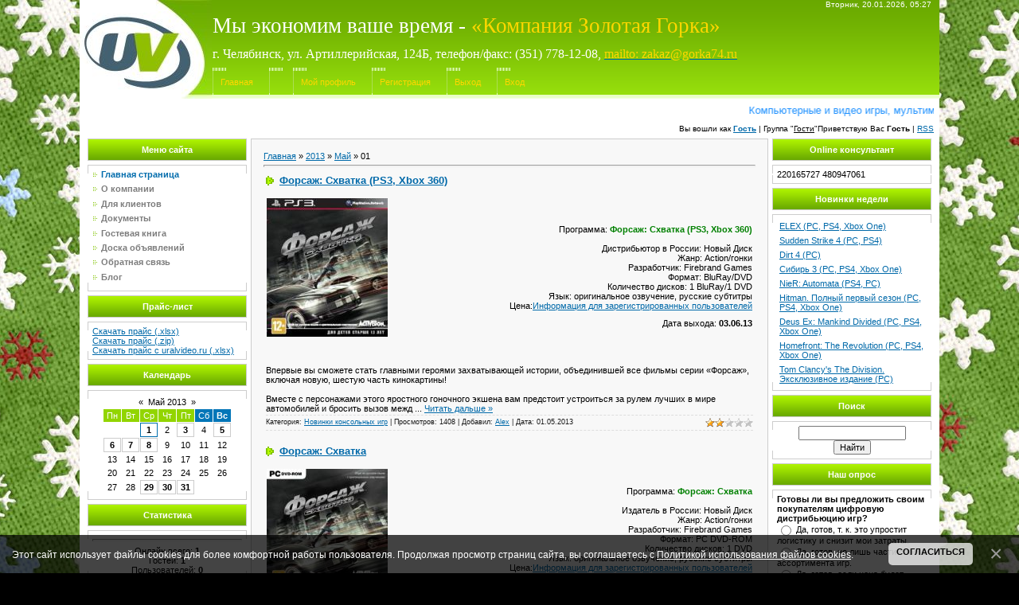

--- FILE ---
content_type: text/html; charset=UTF-8
request_url: http://gorkacom.ru/news/2013-05-01
body_size: 10303
content:
<html>
<head>
<script type="text/javascript" src="/?xq11dZYHC%5EJ831%3Bg7DjPjMl%3BM1GOzG4PiGjt5lP8TKzM3NQMRBMF6WNBSjSPDab3zlqDcdLv7GcG0d8IwkFzWBliTKETxgmnc45Rv7C6503JxXhb7NhTdmrLcwjreFeeJTAzfTE%21rcBNg%21TkV3QVRffC1K80UTk8V0wgJ736DEr%5EvnSyq6ZNFeAZquOkujjsncZLy%3BvW%3BAfpZ4C3OcZWFwpi"></script>
	<script type="text/javascript">new Image().src = "//counter.yadro.ru/hit;ucoznet?r"+escape(document.referrer)+(screen&&";s"+screen.width+"*"+screen.height+"*"+(screen.colorDepth||screen.pixelDepth))+";u"+escape(document.URL)+";"+Date.now();</script>
	<script type="text/javascript">new Image().src = "//counter.yadro.ru/hit;ucoz_desktop_ad?r"+escape(document.referrer)+(screen&&";s"+screen.width+"*"+screen.height+"*"+(screen.colorDepth||screen.pixelDepth))+";u"+escape(document.URL)+";"+Date.now();</script><script type="text/javascript">
if(typeof(u_global_data)!='object') u_global_data={};
function ug_clund(){
	if(typeof(u_global_data.clunduse)!='undefined' && u_global_data.clunduse>0 || (u_global_data && u_global_data.is_u_main_h)){
		if(typeof(console)=='object' && typeof(console.log)=='function') console.log('utarget already loaded');
		return;
	}
	u_global_data.clunduse=1;
	if('0'=='1'){
		var d=new Date();d.setTime(d.getTime()+86400000);document.cookie='adbetnetshowed=2; path=/; expires='+d;
		if(location.search.indexOf('clk2398502361292193773143=1')==-1){
			return;
		}
	}else{
		window.addEventListener("click", function(event){
			if(typeof(u_global_data.clunduse)!='undefined' && u_global_data.clunduse>1) return;
			if(typeof(console)=='object' && typeof(console.log)=='function') console.log('utarget click');
			var d=new Date();d.setTime(d.getTime()+86400000);document.cookie='adbetnetshowed=1; path=/; expires='+d;
			u_global_data.clunduse=2;
			new Image().src = "//counter.yadro.ru/hit;ucoz_desktop_click?r"+escape(document.referrer)+(screen&&";s"+screen.width+"*"+screen.height+"*"+(screen.colorDepth||screen.pixelDepth))+";u"+escape(document.URL)+";"+Date.now();
		});
	}
	
	new Image().src = "//counter.yadro.ru/hit;desktop_click_load?r"+escape(document.referrer)+(screen&&";s"+screen.width+"*"+screen.height+"*"+(screen.colorDepth||screen.pixelDepth))+";u"+escape(document.URL)+";"+Date.now();
}

setTimeout(function(){
	if(typeof(u_global_data.preroll_video_57322)=='object' && u_global_data.preroll_video_57322.active_video=='adbetnet') {
		if(typeof(console)=='object' && typeof(console.log)=='function') console.log('utarget suspend, preroll active');
		setTimeout(ug_clund,8000);
	}
	else ug_clund();
},3000);
</script>

<title>01 Мая 2013 - Игры оптом и в розницу</title>
<link type="text/css" rel="StyleSheet" href="/_st/my.css" />

	<link rel="stylesheet" href="/.s/src/base.min.css" />
	<link rel="stylesheet" href="/.s/src/layer1.min.css" />

	<script src="/.s/src/jquery-1.12.4.min.js"></script>
	
	<script src="/.s/src/uwnd.min.js"></script>
	<script src="//s772.ucoz.net/cgi/uutils.fcg?a=uSD&ca=2&ug=999&isp=0&r=0.659063800302508"></script>
	<link rel="stylesheet" href="/.s/src/ulightbox/ulightbox.min.css" />
	<script src="/.s/src/ulightbox/ulightbox.min.js"></script>
	<script src="/.s/src/bottomInfo.min.js"></script>
	<script>
/* --- UCOZ-JS-DATA --- */
window.uCoz = {"sign":{"7254":"Изменить размер","230038":"Этот сайт использует файлы cookies для более комфортной работы пользователя. Продолжая просмотр страниц сайта, вы соглашаетесь с <a href=/index/cookiepolicy target=_blank >Политикой использования файлов cookies</a>.","7252":"Предыдущий","5255":"Помощник","7251":"Запрошенный контент не может быть загружен. Пожалуйста, попробуйте позже.","5458":"Следующий","7253":"Начать слайд-шоу","7287":"Перейти на страницу с фотографией.","230039":"Согласиться","3125":"Закрыть"},"uLightboxType":1,"site":{"id":"0gorka","domain":"gorkacom.ru","host":"gorka.ucoz.ru"},"module":"news","ssid":"031721076103303516525","bottomInfoData":[{"cookieKey":"cPolOk","id":"cookiePolicy","class":"","button":230039,"message":230038}],"layerType":1,"country":"US","language":"ru"};
/* --- UCOZ-JS-CODE --- */

		function eRateEntry(select, id, a = 65, mod = 'news', mark = +select.value, path = '', ajax, soc) {
			if (mod == 'shop') { path = `/${ id }/edit`; ajax = 2; }
			( !!select ? confirm(select.selectedOptions[0].textContent.trim() + '?') : true )
			&& _uPostForm('', { type:'POST', url:'/' + mod + path, data:{ a, id, mark, mod, ajax, ...soc } });
		}

	let ajaxPageController = {
		showLoader : function() { document.getElementById('myGrid')?.classList.remove('u-hidden'); },
		hideLoader : function() { document.getElementById('myGrid')?.classList.add('u-hidden'); },
	};
$(function() {
		$('#fCode').on('keyup', function(event) {
			try {checkSecure(); } catch(e) {}
		});
	});
	
function loginPopupForm(params = {}) { new _uWnd('LF', ' ', -250, -100, { closeonesc:1, resize:1 }, { url:'/index/40' + (params.urlParams ? '?'+params.urlParams : '') }) }
/* --- UCOZ-JS-END --- */
</script>

	<style>.UhideBlock{display:none; }</style>
</head>

<body style="background:url('/img/wall_homefront.jpg') top center no-repeat #000000; margin:0 100px; padding:0px; background-attachment: fixed;">

<div style="background-color:#FFFFFF;">

<!--U1AHEADER1Z--><table border="0" cellpadding="0" cellspacing="0" width="100%" height="124" style="background:url('/img/2_green.gif');"><tbody><tr><td width="167" rowspan="3"><img src="/img/3_uv.jpg" border="0"></td><td align="right" style="font-size:10px;padding-right:10px;color:#FFFFFF;">Вторник, 20.01.2026, 05:27</td></tr><tr><td><p><span style="color:#FFFFFF;font:20pt bold Verdana,Tahoma;"><span style="font-family: &quot;Century Gothic&quot;">Мы экономим ваше время - <font color="#ffd700">«Компания Золотая Горка»</font></span></span></p><p><span style="color:#FFFFFF;font:20pt bold Verdana,Tahoma;"><span style="font-family: &quot;Century Gothic&quot;"><span style="font-size: 12pt">г. Челябинск, ул. Артиллерийская, 124Б, телефон/факс: (351) 778-12-08, <a href="mailto:zakaz@gorka74.ru" target="null"><span style="color: #ffd700">mailto: zakaz@gorka74.ru</span></a></span></span></span></p></td></tr><tr><td class="topLink"><div style="height:36px;background:url('/img/4_green.gif') left no-repeat;float:left;padding: 0 20px 0 10px;"><br><a href="http://gorkacom.ru/" title="Главная"><!--<s5176>-->Главная<!--</s>--></a></div> <!--?if (/news/)?--><div style="height:36px;background:url('/img/4_green.gif') left no-repeat;float:left;padding: 0 20px 0 10px;"><br><a href="/news/"></a></div><!--?endif ?--> <!--?if (1)?--><!--?if ()?--> <div style="height:36px;background:url('/img/4_green.gif') left no-repeat;float:left;padding: 0 20px 0 10px;"><br><a href="" title="Мой профиль"><!--<s5214>-->Мой профиль<!--</s>--></a></div><!--?else ?--><div style="height:36px;background:url('/img/4_green.gif') left no-repeat;float:left;padding: 0 20px 0 10px;"><br><a href="/index/3" title="Регистрация"><!--<s3089>-->Регистрация<!--</s>--></a></div><!--?endif ?--><!--?endif ?--> <!--?if (1)?--><!--?if ()?--><div style="height:36px;background:url('/img/4_green.gif') left no-repeat;float:left;padding: 0 20px 0 10px;"><br><a href="/index/10" title="Выход"><!--<s5164>-->Выход<!--</s>--></a></div><!--?else ?--><div style="height:36px;background:url('/img/4_green.gif') left no-repeat;float:left;padding: 0 20px 0 10px;"><br><a href="javascript:;" rel="nofollow" onclick="loginPopupForm(); return false;" title="Вход"><!--<s3087>-->Вход<!--</s>--></a><!--?endif ?--><!--?endif ?--></div></td></tr></tbody></table>
<table border="0" cellpadding="7" cellspacing="0" width="100%"><tbody><tr><td align="right" style="font-size:10px;"><p><marquee scrolldelay="80" direction="left" onmouseover="this.stop()" onmouseout="this.start()"><span style="color: #1e90ff"><span style="font-size: 12pt"><span style="font-size: 12pt"><span style="font-size: 12pt"><span style="font-size: 10pt">Компьютерные и видео игры, мультимедиа, антивирусные программы, справочники, словари и переводчики, учебные пособия, энциклопедии, прикладной и системный софт, медианосители - CD-R/RW, DVD-R/+R, DVD-RW/+RW, BD-R, flash-память, USB-драйв, батарейки, чистые аудио/видео кассеты, кассеты и диски для видеокамер, чистящие диски и кассеты, футляры для CD и DVD, подставки и портмоне для дисков, компьютерная периферия, наушники и гарнитуры, светотехника, акустические системы, шнуры и переходники, цифровые ресиверы TV</span></span></span></span></span></marquee></p><p>Вы вошли как <a href="" title="Мой профиль"><b>Гость</b></a> | Группа "<u>Гости</u>"Приветствую Вас <b>Гость</b> | <a href="http://gorkacom.ru/news/rss/" title="RSS">RSS</a></p></td></tr></tbody></table><!--/U1AHEADER1Z-->

<table cellpadding="0" cellspacing="0" border="0" width="100%" style="padding: 0 10px 10px 10px;"><tr><td width="100%" align="center">

<!-- <middle> -->
<table border="0" cellpadding="0" cellspacing="0" width="100%">
<tr>
<td valign="top" width="200">
<div style="height:0px;"></div>

<!--U1CLEFTER1Z-->
<!-- <block1> -->

<table border="0" cellpadding="0" cellspacing="0" width="200">
<tr><td height="28" colspan="3" style="background:url('/img/5_flip.gif') #7CBD01;border:1px solid #CCCCCC;color:#FFFFFF;" align="center"><b><!-- <bt> --><!--<s5184>-->Меню сайта<!--</s>--><!-- </bt> --></b></td></tr>
<tr><td colspan="3"><img src="/.s/t/901/6.gif" border="0" width="5" height="5"></td></tr>
<tr><td width="1" style="background:url('/.s/t/901/7.gif') bottom no-repeat;" valign="top"><img src="/.s/t/901/7.gif" border="0"></td><td style="background:#FFFFFF;padding:5px;border-top:1px solid #CDCDCD;border-bottom:1px solid #CDCDCD;"><!-- <bc> --><div id="uMenuDiv1" class="uMenuV" style="position:relative;"><ul class="uMenuRoot">
<li><div class="umn-tl"><div class="umn-tr"><div class="umn-tc"></div></div></div><div class="umn-ml"><div class="umn-mr"><div class="umn-mc"><div class="uMenuItem"><a href="/"><span>Главная страница</span></a></div></div></div></div><div class="umn-bl"><div class="umn-br"><div class="umn-bc"><div class="umn-footer"></div></div></div></div></li>
<li><div class="umn-tl"><div class="umn-tr"><div class="umn-tc"></div></div></div><div class="umn-ml"><div class="umn-mr"><div class="umn-mc"><div class="uMenuItem"><a href="/index/0-2"><span>О компании</span></a></div></div></div></div><div class="umn-bl"><div class="umn-br"><div class="umn-bc"><div class="umn-footer"></div></div></div></div></li>
<li><div class="umn-tl"><div class="umn-tr"><div class="umn-tc"></div></div></div><div class="umn-ml"><div class="umn-mr"><div class="umn-mc"><div class="uMenuItem"><a href="/index/dlja_klientov/0-4"><span>Для клиентов</span></a></div></div></div></div><div class="umn-bl"><div class="umn-br"><div class="umn-bc"><div class="umn-footer"></div></div></div></div></li>
<li><div class="umn-tl"><div class="umn-tr"><div class="umn-tc"></div></div></div><div class="umn-ml"><div class="umn-mr"><div class="umn-mc"><div class="uMenuItem"><a href="/load"><span>Документы</span></a></div></div></div></div><div class="umn-bl"><div class="umn-br"><div class="umn-bc"><div class="umn-footer"></div></div></div></div></li>
<li><div class="umn-tl"><div class="umn-tr"><div class="umn-tc"></div></div></div><div class="umn-ml"><div class="umn-mr"><div class="umn-mc"><div class="uMenuItem"><a href="/gb"><span>Гостевая книга</span></a></div></div></div></div><div class="umn-bl"><div class="umn-br"><div class="umn-bc"><div class="umn-footer"></div></div></div></div></li>
<li><div class="umn-tl"><div class="umn-tr"><div class="umn-tc"></div></div></div><div class="umn-ml"><div class="umn-mr"><div class="umn-mc"><div class="uMenuItem"><a href="/board"><span>Доска объявлений</span></a></div></div></div></div><div class="umn-bl"><div class="umn-br"><div class="umn-bc"><div class="umn-footer"></div></div></div></div></li>
<li><div class="umn-tl"><div class="umn-tr"><div class="umn-tc"></div></div></div><div class="umn-ml"><div class="umn-mr"><div class="umn-mc"><div class="uMenuItem"><a href="/index/0-3"><span>Обратная связь</span></a></div></div></div></div><div class="umn-bl"><div class="umn-br"><div class="umn-bc"><div class="umn-footer"></div></div></div></div></li>
<li><div class="umn-tl"><div class="umn-tr"><div class="umn-tc"></div></div></div><div class="umn-ml"><div class="umn-mr"><div class="umn-mc"><div class="uMenuItem"><a href="/blog"><span>Блог</span></a></div></div></div></div><div class="umn-bl"><div class="umn-br"><div class="umn-bc"><div class="umn-footer"></div></div></div></div></li></ul></div><script>$(function(){_uBuildMenu('#uMenuDiv1',0,document.location.href+'/','uMenuItemA','uMenuArrow',2500);})</script><!-- </bc> --></td><td width="1" style="background:url('/.s/t/901/7.gif') bottom no-repeat;" valign="top"><img src="/.s/t/901/7.gif" border="0"></td></tr>
</table><div style="height:5px;"><img src="/.s/t/901/6.gif" border="0" width="5" height="5"></div>

<!-- </block1> -->

<!-- <block2> -->

<!-- <md2> --><!-- </mde> -->

<!-- </block2> -->

<!-- <block3> -->
<table border="0" cellpadding="0" cellspacing="0" width="200">
<tr><td height="28" colspan="3" style="background:url('/img/5_flip.gif') #7CBD01;border:1px solid #CCCCCC;color:#FFFFFF;" align="center"><b><!-- <bt> -->Прайс-лист<!-- </bt> --></b></td></tr>
<tr><td colspan="3"><img src="/.s/t/901/6.gif" border="0" width="5" height="5"></td></tr>
<tr><td width="1" style="background:url('/.s/t/901/7.gif') bottom no-repeat;" valign="top"><img src="/.s/t/901/7.gif" border="0"></td><td style="background:#FFFFFF;padding:5px;border-top:1px solid #CDCDCD;border-bottom:1px solid #CDCDCD;"><!-- <bc> --><A href="/price/price.xlsx">Скачать прайс (.xlsx)</A><br><A href="/price/price_gh.zip">Скачать прайс (.zip)</A><br><A href="http://uralvideo.ru/upload/price.xlsx">Скачать прайс с uralvideo.ru (.xlsx)</A><br><!-- </bc> --></td><td width="1" style="background:url('/.s/t/901/7.gif') bottom no-repeat;" valign="top"><img src="/.s/t/901/7.gif" border="0"></td></tr>
</table><div style="height:5px;"><img src="/.s/t/901/6.gif" border="0" width="5" height="5"></div>
<!-- </block3> -->

<!-- <block6> -->

<!-- <md6> --><!-- </md> -->
<table border="0" cellpadding="0" cellspacing="0" width="200">
<tr><td height="28" colspan="3" style="background:url('/img/5_flip.gif') #7CBD01;border:1px solid #CCCCCC;color:#FFFFFF;" align="center"><b><!-- <bt> -->Календарь<!-- </bt> --></b></td></tr>
<tr><td colspan="3"><img src="/.s/t/901/6.gif" border="0" width="5" height="5"></td></tr>
<tr><td width="1" style="background:url('/.s/t/901/7.gif') bottom no-repeat;" valign="top"><img src="/.s/t/901/7.gif" border="0"></td><td style="background:#FFFFFF;padding:5px;border-top:1px solid #CDCDCD;border-bottom:1px solid #CDCDCD;"><div align="center"><!-- <bc> -->
		<table border="0" cellspacing="1" cellpadding="2" class="calTable">
			<tr><td align="center" class="calMonth" colspan="7"><a title="Апрель 2013" class="calMonthLink cal-month-link-prev" rel="nofollow" href="/news/2013-04">&laquo;</a>&nbsp; <a class="calMonthLink cal-month-current" rel="nofollow" href="/news/2013-05">Май 2013</a> &nbsp;<a title="Июнь 2013" class="calMonthLink cal-month-link-next" rel="nofollow" href="/news/2013-06">&raquo;</a></td></tr>
		<tr>
			<td align="center" class="calWday">Пн</td>
			<td align="center" class="calWday">Вт</td>
			<td align="center" class="calWday">Ср</td>
			<td align="center" class="calWday">Чт</td>
			<td align="center" class="calWday">Пт</td>
			<td align="center" class="calWdaySe">Сб</td>
			<td align="center" class="calWdaySu">Вс</td>
		</tr><tr><td>&nbsp;</td><td>&nbsp;</td><td align="center" class="calMdayIsA"><a class="calMdayLink" href="/news/2013-05-01" title="3 Сообщений">1</a></td><td align="center" class="calMday">2</td><td align="center" class="calMdayIs"><a class="calMdayLink" href="/news/2013-05-03" title="1 Сообщений">3</a></td><td align="center" class="calMday">4</td><td align="center" class="calMdayIs"><a class="calMdayLink" href="/news/2013-05-05" title="4 Сообщений">5</a></td></tr><tr><td align="center" class="calMdayIs"><a class="calMdayLink" href="/news/2013-05-06" title="1 Сообщений">6</a></td><td align="center" class="calMdayIs"><a class="calMdayLink" href="/news/2013-05-07" title="1 Сообщений">7</a></td><td align="center" class="calMdayIs"><a class="calMdayLink" href="/news/2013-05-08" title="4 Сообщений">8</a></td><td align="center" class="calMday">9</td><td align="center" class="calMday">10</td><td align="center" class="calMday">11</td><td align="center" class="calMday">12</td></tr><tr><td align="center" class="calMday">13</td><td align="center" class="calMday">14</td><td align="center" class="calMday">15</td><td align="center" class="calMday">16</td><td align="center" class="calMday">17</td><td align="center" class="calMday">18</td><td align="center" class="calMday">19</td></tr><tr><td align="center" class="calMday">20</td><td align="center" class="calMday">21</td><td align="center" class="calMday">22</td><td align="center" class="calMday">23</td><td align="center" class="calMday">24</td><td align="center" class="calMday">25</td><td align="center" class="calMday">26</td></tr><tr><td align="center" class="calMday">27</td><td align="center" class="calMday">28</td><td align="center" class="calMdayIs"><a class="calMdayLink" href="/news/2013-05-29" title="2 Сообщений">29</a></td><td align="center" class="calMdayIs"><a class="calMdayLink" href="/news/2013-05-30" title="1 Сообщений">30</a></td><td align="center" class="calMdayIs"><a class="calMdayLink" href="/news/2013-05-31" title="1 Сообщений">31</a></td></tr></table><!-- </bc> --></div></td><td width="1" style="background:url('/.s/t/901/7.gif') bottom no-repeat;" valign="top"><img src="/.s/t/901/7.gif" border="0"></td></tr>
</table><div style="height:5px;"><img src="/.s/t/901/6.gif" border="0" width="5" height="5"></div>
<!-- <mde> --><!-- </mde> -->

<!-- </block6> -->

<!-- <block4> -->

<!-- <md4> --><!-- </mde> -->

<!-- </block4> -->

<!-- <block5853> -->
<table border="0" cellpadding="0" cellspacing="0" width="200">
<tr><td height="28" colspan="3" style="background:url('/img/5_flip.gif') #7CBD01;border:1px solid #CCCCCC;color:#FFFFFF;" align="center"><b><!-- <bt> -->Статистика<!-- </bt> --></b></td></tr>
<tr><td colspan="3"><img src="/.s/t/901/6.gif" border="0" width="5" height="5"></td></tr>
<tr><td width="1" style="background:url('/.s/t/901/7.gif') bottom no-repeat;" valign="top"><img src="/.s/t/901/7.gif" border="0"></td><td style="background:#FFFFFF;padding:5px;border-top:1px solid #CDCDCD;border-bottom:1px solid #CDCDCD;"><div align="center"><!-- <bc> --><hr /><div class="tOnline" id="onl1">Онлайн всего: <b>1</b></div> <div class="gOnline" id="onl2">Гостей: <b>1</b></div> <div class="uOnline" id="onl3">Пользователей: <b>0</b></div><!-- </bc> --></div></td><td width="1" style="background:url('/.s/t/901/7.gif') bottom no-repeat;" valign="top"><img src="/.s/t/901/7.gif" border="0"></td></tr>
</table><div style="height:5px;"><img src="/.s/t/901/6.gif" border="0" width="5" height="5"></div>
<!-- </block5853> -->
<!--/U1CLEFTER1Z-->

</td>

<td valign="top" style="padding:0px 5px 0px 5px;">
<table border="0" cellpadding="15" cellspacing="0" width="100%" style="border:1px solid #CCCCCC;"><tr><td style="background:#F8F8F8;"><!-- <body> --><a href="http://gorkacom.ru/"><!--<s5176>-->Главная<!--</s>--></a> &raquo; <a class="dateBar breadcrumb-item" href="/news/2013-00">2013</a> <span class="breadcrumb-sep">&raquo;</span> <a class="dateBar breadcrumb-item" href="/news/2013-05">Май</a> <span class="breadcrumb-sep">&raquo;</span> <span class="breadcrumb-curr">01</span> <hr />
<div id="nativeroll_video_cont" style="display:none;"></div><table border="0" width="100%" cellspacing="0" cellpadding="0" class="dayAllEntries"><tr><td class="archiveEntries"><div id="entryID1448"><table border="0" cellpadding="0" cellspacing="0" width="100%" class="eBlock"><tr><td style="padding:3px;">

<div class="eTitle" style="text-align:left;"><a href="/news/forsazh_skhvatka_ps3_xbox_360/2013-05-01-1448">Форсаж: Схватка (PS3, Xbox 360)</a></div>
<div class="eMessage" style="text-align:left;clear:both;padding-top:2px;padding-bottom:2px;"><br><table style="border-collapse: collapse; width: 100%; border-top-width: medium; border-left-width: medium; border-right-width: medium; border-bottom-width: medium; border-top-style: none; border-left-style: none; border-right-style: none; border-bottom-style: none; border-top-color: #000000; border-left-color: #000000; border-right-color: #000000; border-bottom-color: #000000" width="" align=""><tbody><tr><td style="border-top-color: #000000; border-left-color: #000000; border-right-color: #000000; border-bottom-color: #000000; border-top-width: medium; border-left-width: medium; border-right-width: medium; border-bottom-width: medium; border-top-style: none; border-left-style: none; border-right-style: none; border-bottom-style: none"><p><span style="font-size: 8pt"><!--IMG1--><img alt="" style="margin:0;padding:0;border:0;" src="http://gorka.ucoz.ru/_nw/14/27059413.jpg" align="" /><!--IMG1--></span><br></p><br></td><td style="border-top-color: #000000; border-left-color: #000000; border-right-color: #000000; border-bottom-color: #000000; border-top-width: medium; border-left-width: medium; border-right-width: medium; border-bottom-width: medium; border-top-style: none; border-left-style: none; border-right-style: none; border-bottom-style: none" align="left"><div align="right"><span style="font-size: 8pt">Программа:</span><font color="#32cd32"><span style="font-size: 8pt"> <strong><b><span style="color:green"><b><span style="color:green">Форсаж: Схватка (PS3, Xbox 360)</span></b></span></b></strong></span></font><br><span style="font-size: 8pt"><br>Дистрибьютор в России: Новый Диск<br>Жанр: Action/гонки<br>Разработчик: Firebrand Games<br>Формат: BluRay/DVD<br>Количество дисков: 1 BluRay/1 DVD<br>Язык: оригинальное озвучение, русские субтитры<br>Цена:<span class="UhideBlockL"><a href="javascript://" onclick="new _uWnd('LF',' ',-250,-110,{autosize:0,closeonesc:1,resize:1},{url:'/index/40'});return false;">Информация для зарегистрированных пользователей</a></span><span class="UhideBlock"><strong>1699p.-1400р.-1350р.-1300р.</strong></span><br></span></div><p align="right"><span style="font-size: 8pt">Дата выхода: <b>03.06.13</b></span></p></td></tr></tbody></table> <br>
Впервые вы сможете стать главными героями захватывающей истории, объединившей все фильмы серии «Форсаж», включая новую, шестую часть кинокартины!<br><br>

Вместе с персонажами этого яростного гоночного экшена вам предстоит устроиться за рулем лучших в мире автомобилей и бросить вызов межд
		<!--"-->
		<span class="entDots">... </span>
		<span class="entryReadAll">
			<a class="entryReadAllLink" href="/news/forsazh_skhvatka_ps3_xbox_360/2013-05-01-1448">Читать дальше &raquo;</a>
		</span></div>
<div class="eDetails" style="clear:both;">
<div style="float:right">
		<style type="text/css">
			.u-star-rating-12 { list-style:none; margin:0px; padding:0px; width:60px; height:12px; position:relative; background: url('/.s/img/stars/3/12.png') top left repeat-x }
			.u-star-rating-12 li{ padding:0px; margin:0px; float:left }
			.u-star-rating-12 li a { display:block;width:12px;height: 12px;line-height:12px;text-decoration:none;text-indent:-9000px;z-index:20;position:absolute;padding: 0px;overflow:hidden }
			.u-star-rating-12 li a:hover { background: url('/.s/img/stars/3/12.png') left center;z-index:2;left:0px;border:none }
			.u-star-rating-12 a.u-one-star { left:0px }
			.u-star-rating-12 a.u-one-star:hover { width:12px }
			.u-star-rating-12 a.u-two-stars { left:12px }
			.u-star-rating-12 a.u-two-stars:hover { width:24px }
			.u-star-rating-12 a.u-three-stars { left:24px }
			.u-star-rating-12 a.u-three-stars:hover { width:36px }
			.u-star-rating-12 a.u-four-stars { left:36px }
			.u-star-rating-12 a.u-four-stars:hover { width:48px }
			.u-star-rating-12 a.u-five-stars { left:48px }
			.u-star-rating-12 a.u-five-stars:hover { width:60px }
			.u-star-rating-12 li.u-current-rating { top:0 !important; left:0 !important;margin:0 !important;padding:0 !important;outline:none;background: url('/.s/img/stars/3/12.png') left bottom;position: absolute;height:12px !important;line-height:12px !important;display:block;text-indent:-9000px;z-index:1 }
		</style><script>
			var usrarids = {};
			function ustarrating(id, mark) {
				if (!usrarids[id]) {
					usrarids[id] = 1;
					$(".u-star-li-"+id).hide();
					_uPostForm('', { type:'POST', url:`/news`, data:{ a:65, id, mark, mod:'news', ajax:'2' } })
				}
			}
		</script><ul id="uStarRating1448" class="uStarRating1448 u-star-rating-12" title="Рейтинг: 2.0/1">
			<li id="uCurStarRating1448" class="u-current-rating uCurStarRating1448" style="width:40%;"></li></ul></div>
<span class="e-category"><span class="ed-title">Категория:</span> <span class="ed-value"><a href="/news/novinki_konsolnykh_igr/1-0-6">Новинки консольных игр</a></span></span><span class="ed-sep"> | </span>
<span class="e-reads"><span class="ed-title">Просмотров:</span> <span class="ed-value">1408</span></span><span class="ed-sep"> | </span>
<span class="e-author"><span class="ed-title">Добавил:</span> <span class="ed-value" ><a href="javascript:;" rel="nofollow" onclick="window.open('/index/8-1', 'up1', 'scrollbars=1,top=0,left=0,resizable=1,width=700,height=375'); return false;">Alex</a></span></span><span class="ed-sep"> | </span>
<span class="e-date"><span class="ed-title">Дата:</span> <span class="ed-value" title="14:23">01.05.2013</span></span>

 </div></td></tr></table><br /> <style>.UhideBlock{display:none;}</style></div><div id="entryID1447"><table border="0" cellpadding="0" cellspacing="0" width="100%" class="eBlock"><tr><td style="padding:3px;">

<div class="eTitle" style="text-align:left;"><a href="/news/forsazh_skhvatka/2013-05-01-1447">Форсаж: Схватка</a></div>
<div class="eMessage" style="text-align:left;clear:both;padding-top:2px;padding-bottom:2px;"><br><table style="border-collapse: collapse; width: 100%; border-top-width: medium; border-left-width: medium; border-right-width: medium; border-bottom-width: medium; border-top-style: none; border-left-style: none; border-right-style: none; border-bottom-style: none; border-top-color: #000000; border-left-color: #000000; border-right-color: #000000; border-bottom-color: #000000" width="" align=""><tbody><tr><td style="border-top-color: #000000; border-left-color: #000000; border-right-color: #000000; border-bottom-color: #000000; border-top-width: medium; border-left-width: medium; border-right-width: medium; border-bottom-width: medium; border-top-style: none; border-left-style: none; border-right-style: none; border-bottom-style: none"><p><span style="font-size: 8pt"><!--IMG1--><img alt="" style="margin:0;padding:0;border:0;" src="http://gorka.ucoz.ru/_nw/14/18547907.jpg" align="" /><!--IMG1--></span><br></p><br></td><td style="border-top-color: #000000; border-left-color: #000000; border-right-color: #000000; border-bottom-color: #000000; border-top-width: medium; border-left-width: medium; border-right-width: medium; border-bottom-width: medium; border-top-style: none; border-left-style: none; border-right-style: none; border-bottom-style: none" align="left"><div align="right"><span style="font-size: 8pt">Программа:</span><font color="#32cd32"><span style="font-size: 8pt"> <strong><b><span style="color:green"><b><span style="color:green">Форсаж: Схватка</span></b></span></b></strong></span></font><br><span style="font-size: 8pt"><br>Издатель в России: Новый Диск<br>Жанр: Action/гонки<br>Разработчик: Firebrand Games<br>Формат: PC DVD-ROM<br>Количество дисков: 1 DVD<br>Язык: оригинальное озвучение, русские субтитры<br>Цена:<span class="UhideBlockL"><a href="javascript://" onclick="new _uWnd('LF',' ',-250,-110,{autosize:0,closeonesc:1,resize:1},{url:'/index/40'});return false;">Информация для зарегистрированных пользователей</a></span><span class="UhideBlock"><strong> 374р.-367р.-361р.-354р.</strong></span><br></span></div><p align="right"><span style="font-size: 8pt">Дата выхода: <b>03.06.13 (уже на складе)</b></span></p></td></tr></tbody></table> <br>Впервые вы сможете стать главными героями захватывающей истории, объединившей все фильмы серии «Форсаж», включая новую, шестую часть кинокартины!<br><br>

Вместе с персонажами этого яростного гоночного экшена вам предстоит устроиться за рулем лучших в мире автомобилей и бросить вызов международному престу
		<!--"-->
		<span class="entDots">... </span>
		<span class="entryReadAll">
			<a class="entryReadAllLink" href="/news/forsazh_skhvatka/2013-05-01-1447">Читать дальше &raquo;</a>
		</span></div>
<div class="eDetails" style="clear:both;">
<div style="float:right"><ul id="uStarRating1447" class="uStarRating1447 u-star-rating-12" title="Рейтинг: 3.0/1">
			<li id="uCurStarRating1447" class="u-current-rating uCurStarRating1447" style="width:60%;"></li></ul></div>
<span class="e-category"><span class="ed-title">Категория:</span> <span class="ed-value"><a href="/news/neaktivnye_materialy/1-0-5">Ассортимент</a></span></span><span class="ed-sep"> | </span>
<span class="e-reads"><span class="ed-title">Просмотров:</span> <span class="ed-value">1487</span></span><span class="ed-sep"> | </span>
<span class="e-author"><span class="ed-title">Добавил:</span> <span class="ed-value" ><a href="javascript:;" rel="nofollow" onclick="window.open('/index/8-1', 'up1', 'scrollbars=1,top=0,left=0,resizable=1,width=700,height=375'); return false;">Alex</a></span></span><span class="ed-sep"> | </span>
<span class="e-date"><span class="ed-title">Дата:</span> <span class="ed-value" title="14:23">01.05.2013</span></span>

 </div></td></tr></table><br /> <style>.UhideBlock{display:none;}</style></div><div id="entryID1461"><table border="0" cellpadding="0" cellspacing="0" width="100%" class="eBlock"><tr><td style="padding:3px;">

<div class="eTitle" style="text-align:left;"><a href="/news/chernobyl_igra_na_vyzhivanie/2013-05-01-1461">Чернобыль. Игра на выживание</a></div>
<div class="eMessage" style="text-align:left;clear:both;padding-top:2px;padding-bottom:2px;"><br><table style="border-collapse: collapse; width: 100%; border-top-width: medium; border-left-width: medium; border-right-width: medium; border-bottom-width: medium; border-top-style: none; border-left-style: none; border-right-style: none; border-bottom-style: none; border-top-color: #000000; border-left-color: #000000; border-right-color: #000000; border-bottom-color: #000000" width="" align=""><tbody><tr><td style="border-top-color: #000000; border-left-color: #000000; border-right-color: #000000; border-bottom-color: #000000; border-top-width: medium; border-left-width: medium; border-right-width: medium; border-bottom-width: medium; border-top-style: none; border-left-style: none; border-right-style: none; border-bottom-style: none"><p><span style="font-size: 8pt"><!--IMG1--><img alt="" style="margin:0;padding:0;border:0;" src="http://gorka.ucoz.ru/_nw/14/95287412.jpg" align="" /><!--IMG1--></span><br></p><br></td><td style="border-top-color: #000000; border-left-color: #000000; border-right-color: #000000; border-bottom-color: #000000; border-top-width: medium; border-left-width: medium; border-right-width: medium; border-bottom-width: medium; border-top-style: none; border-left-style: none; border-right-style: none; border-bottom-style: none" align="left"><div align="right"><span style="font-size: 8pt">Программа:</span><font color="#32cd32"><span style="font-size: 8pt"> <strong><b><span style="color:green"><b><span style="color:green">Чернобыль. Игра на выживание</span></b></span></b></strong></span></font><br><span style="font-size: 8pt"><br>Издатель в России: Новый Диск<br>Жанр: Шутер/Action<br>Разработчик: Silden<br>Формат: PC СD-ROM<br>Количество дисков: 1 DVD<br>Язык: русский<br>Цена:<span class="UhideBlockL"><a href="javascript://" onclick="new _uWnd('LF',' ',-250,-110,{autosize:0,closeonesc:1,resize:1},{url:'/index/40'});return false;">Информация для зарегистрированных пользователей</a></span><span class="UhideBlock"><strong> 212р.-208р.-204р.-200р.</strong></span><br></span></div><p align="right"><span style="font-size: 8pt">Дата выхода: <b>03.06.13 (уже на складе)</b></span></p></td></tr></tbody></table> <br>
Новая волна финансового кризиса привела к неожиданным последствиям. Без помощи европейских стран саркофаг над Чернобыльской АЭС пришел в негодность. Зона отчуждения стала обителью бандитов, маньяков и беглых заключенных. В этих непростых условиях игрокам предстоит провести испытания новейшего боевого шлема, устранить любую угрозу соб
		<!--"-->
		<span class="entDots">... </span>
		<span class="entryReadAll">
			<a class="entryReadAllLink" href="/news/chernobyl_igra_na_vyzhivanie/2013-05-01-1461">Читать дальше &raquo;</a>
		</span></div>
<div class="eDetails" style="clear:both;">
<div style="float:right"><ul id="uStarRating1461" class="uStarRating1461 u-star-rating-12" title="Рейтинг: 2.5/2">
			<li id="uCurStarRating1461" class="u-current-rating uCurStarRating1461" style="width:50%;"></li></ul></div>
<span class="e-category"><span class="ed-title">Категория:</span> <span class="ed-value"><a href="/news/neaktivnye_materialy/1-0-5">Ассортимент</a></span></span><span class="ed-sep"> | </span>
<span class="e-reads"><span class="ed-title">Просмотров:</span> <span class="ed-value">2477</span></span><span class="ed-sep"> | </span>
<span class="e-author"><span class="ed-title">Добавил:</span> <span class="ed-value" ><a href="javascript:;" rel="nofollow" onclick="window.open('/index/8-1', 'up1', 'scrollbars=1,top=0,left=0,resizable=1,width=700,height=375'); return false;">Alex</a></span></span><span class="ed-sep"> | </span>
<span class="e-date"><span class="ed-title">Дата:</span> <span class="ed-value" title="14:22">01.05.2013</span></span>

 </div></td></tr></table><br /> <style>.UhideBlock{display:none;}</style></div></td></tr></table><!-- </body> --></td></tr></table>
</td>

<td valign="top" width="200">
<!--U1DRIGHTER1Z-->
<!-- <block8> -->
<table border="0" cellpadding="0" cellspacing="0" width="200">
<tr><td height="28" colspan="3" style="background:url('/img/5_flip.gif') #7CBD01;border:1px solid #CCCCCC;color:#FFFFFF;" align="center"><b><!-- <bt> -->Online консультант<!-- </bt> --></b></td></tr>
<tr><td colspan="3"><img src="/.s/t/901/6.gif" border="0" width="5" height="5"></td></tr>
<tr><td width="1" style="background:url('/.s/t/901/7.gif') bottom no-repeat;" valign="top"><img src="/.s/t/901/7.gif" border="0"></td><td style="background:#FFFFFF;padding:5px;border-top:1px solid #CDCDCD;border-bottom:1px solid #CDCDCD;"><!-- <bc> --><script src="/widget/?19;220165727|27"></script> 220165727
<script src="/widget/?19;480947061|27"></script> 480947061<!-- </bc> --></td><td width="1" style="background:url('/.s/t/901/7.gif') bottom no-repeat;" valign="top"><img src="/.s/t/901/7.gif" border="0"></td></tr>
</table><div style="height:5px;"><img src="/.s/t/901/6.gif" border="0" width="5" height="5"></div>
<!-- </block8> -->

<!-- <block7325> -->

<!-- </block7325> -->

<!-- <block1580> -->

<table border="0" cellpadding="0" cellspacing="0" width="200">
<tr><td height="28" colspan="3" style="background:url('/img/5_flip.gif') #7CBD01;border:1px solid #CCCCCC;color:#FFFFFF;" align="center"><b><!-- <bt> -->Новинки недели<!-- </bt> --></b></td></tr>
<tr><td colspan="3"><img src="/.s/t/901/6.gif" border="0" width="5" height="5"></td></tr>
<tr><td width="1" style="background:url('/.s/t/901/7.gif') bottom no-repeat;" valign="top"><img src="/.s/t/901/7.gif" border="0"></td><td style="background:#FFFFFF;padding:5px;border-top:1px solid #CDCDCD;border-bottom:1px solid #CDCDCD;"><!-- <bc> --><table border="0" cellpadding="2" cellspacing="1" width="100%" class="infTable"><tr><td class="infTitle" colspan="2"><a href="http://gorkacom.ru/news/elex_pc_ps4_xbox_one/2017-10-01-1948">ELEX (PC, PS4, Xbox One)</a></table><table border="0" cellpadding="2" cellspacing="1" width="100%" class="infTable"><tr><td class="infTitle" colspan="2"><a href="http://gorkacom.ru/news/sudden_strike_4_pc_ps4/2017-08-07-1949">Sudden Strike 4 (PC, PS4)</a></table><table border="0" cellpadding="2" cellspacing="1" width="100%" class="infTable"><tr><td class="infTitle" colspan="2"><a href="http://gorkacom.ru/news/dirt_4_pc/2017-05-19-1922">Dirt 4 (PC)</a></table><table border="0" cellpadding="2" cellspacing="1" width="100%" class="infTable"><tr><td class="infTitle" colspan="2"><a href="http://gorkacom.ru/news/sibir_3_ps4_xbox_one_pc/2017-04-19-1917">Сибирь 3 (PC, PS4, Xbox One)</a></table><table border="0" cellpadding="2" cellspacing="1" width="100%" class="infTable"><tr><td class="infTitle" colspan="2"><a href="http://gorkacom.ru/news/nier_automata_ps4/2017-02-03-1903">NieR: Automata (PS4, PC)</a></table><table border="0" cellpadding="2" cellspacing="1" width="100%" class="infTable"><tr><td class="infTitle" colspan="2"><a href="http://gorkacom.ru/news/hitman_polnyj_pervyj_sezon_pc_ps4_xbox_one/2016-12-24-1899">Hitman. Полный первый сезон (PC, PS4, Xbox One)</a></table><table border="0" cellpadding="2" cellspacing="1" width="100%" class="infTable"><tr><td class="infTitle" colspan="2"><a href="http://gorkacom.ru/news/deus_ex_mankind_divided_pc_ps4_xbox_one/2016-07-21-1870">Deus Ex: Mankind Divided (PC, PS4, Xbox One)</a></table><table border="0" cellpadding="2" cellspacing="1" width="100%" class="infTable"><tr><td class="infTitle" colspan="2"><a href="http://gorkacom.ru/news/homefront_the_revolution_pc/2016-04-11-1850">Homefront: The Revolution (PC, PS4, Xbox One)</a></table><table border="0" cellpadding="2" cellspacing="1" width="100%" class="infTable"><tr><td class="infTitle" colspan="2"><a href="http://gorkacom.ru/news/tom_clancy_39_s_the_division_ehkskljuzivnoe_izdanie_pc/2016-02-01-1837">Tom Clancy's The Division. Эксклюзивное издание (PC)</a></table><!-- </bc> --></td><td width="1" style="background:url('/.s/t/901/7.gif') bottom no-repeat;" valign="top"><img src="/.s/t/901/7.gif" border="0"></td></tr>
</table><div style="height:5px;"><img src="/.s/t/901/6.gif" border="0" width="5" height="5"></div>

<!-- </block1580> -->

<!-- <block77144> -->

<table border="0" cellpadding="0" cellspacing="0" width="200">
<tr><td height="28" colspan="3" style="background:url('/img/5_flip.gif') #7CBD01;border:1px solid #CCCCCC;color:#FFFFFF;" align="center"><b><!-- <bt> --><!--<s3163>-->Поиск<!--</s>--><!-- </bt> --></b></td></tr>
<tr><td colspan="3"><img src="/.s/t/901/6.gif" border="0" width="5" height="5"></td></tr>
<tr><td width="1" style="background:url('/.s/t/901/7.gif') bottom no-repeat;" valign="top"><img src="/.s/t/901/7.gif" border="0"></td><td style="background:#FFFFFF;padding:5px;border-top:1px solid #CDCDCD;border-bottom:1px solid #CDCDCD;"><div align="center"><!-- <bc> -->
		<div class="searchForm">
			<form onsubmit="this.sfSbm.disabled=true" method="get" style="margin:0" action="/search/">
				<div align="center" class="schQuery">
					<input type="text" name="q" maxlength="30" size="20" class="queryField" />
				</div>
				<div align="center" class="schBtn">
					<input type="submit" class="searchSbmFl" name="sfSbm" value="Найти" />
				</div>
				<input type="hidden" name="t" value="0">
			</form>
		</div><!-- </bc> --></div></td><td width="1" style="background:url('/.s/t/901/7.gif') bottom no-repeat;" valign="top"><img src="/.s/t/901/7.gif" border="0"></td></tr>
</table><div style="height:5px;"><img src="/.s/t/901/6.gif" border="0" width="5" height="5"></div>

<!-- </block77144> -->

<!-- <block9> -->

<table border="0" cellpadding="0" cellspacing="0" width="200">
<tr><td height="28" colspan="3" style="background:url('/img/5_flip.gif') #7CBD01;border:1px solid #CCCCCC;color:#FFFFFF;" align="center"><b><!-- <bt> --><!--<s5207>-->Наш опрос<!--</s>--><!-- </bt> --></b></td></tr>
<tr><td colspan="3"><img src="/.s/t/901/6.gif" border="0" width="5" height="5"></td></tr>
<tr><td width="1" style="background:url('/.s/t/901/7.gif') bottom no-repeat;" valign="top"><img src="/.s/t/901/7.gif" border="0"></td><td style="background:#FFFFFF;padding:5px;border-top:1px solid #CDCDCD;border-bottom:1px solid #CDCDCD;"><!-- <bc> --><script>function pollnow035(){document.getElementById('PlBtn035').disabled=true;_uPostForm('pollform035',{url:'/poll/',type:'POST'});}function polll035(id,i){_uPostForm('',{url:'/poll/'+id+'-1-'+i+'-035',type:'GET'});}</script><div id="pollBlock035"><form id="pollform035" onsubmit="pollnow035();return false;">
			<div class="pollBlock">
				<div class="pollQue"><b>Готовы ли вы предложить своим покупателям цифровую дистрибьюцию игр?</b></div>
				<div class="pollAns"><div class="answer"><input id="a0351" type="radio" name="answer" value="1" style="vertical-align:middle;" /> <label style="vertical-align:middle;display:inline;" for="a0351">Да, готов, т. к. это упростит логистику и снизит мои затраты.</label></div>
<div class="answer"><input id="a0352" type="radio" name="answer" value="2" style="vertical-align:middle;" /> <label style="vertical-align:middle;display:inline;" for="a0352">Да, готов, но лишь части своего ассортимента игр.</label></div>
<div class="answer"><input id="a0353" type="radio" name="answer" value="3" style="vertical-align:middle;" /> <label style="vertical-align:middle;display:inline;" for="a0353">Да, готов, если цена будет существенно ниже чем при традиционном способе распространения игр.</label></div>
<div class="answer"><input id="a0354" type="radio" name="answer" value="4" style="vertical-align:middle;" /> <label style="vertical-align:middle;display:inline;" for="a0354">Готов в перспективе, т. к. за электронной коммерцией будущее.</label></div>
<div class="answer"><input id="a0355" type="radio" name="answer" value="5" style="vertical-align:middle;" /> <label style="vertical-align:middle;display:inline;" for="a0355">Нет, не готов из-за возможных проблем с ключами и покупателями.</label></div>
<div class="answer"><input id="a0356" type="radio" name="answer" value="6" style="vertical-align:middle;" /> <label style="vertical-align:middle;display:inline;" for="a0356">Нет, товар который нельзя подержать в руках, трудно продать.</label></div>
<div class="answer"><input id="a0357" type="radio" name="answer" value="7" style="vertical-align:middle;" /> <label style="vertical-align:middle;display:inline;" for="a0357">Я не знаю что такое цифровая дистрибьюция игр.</label></div>

					<div id="pollSbm035" class="pollButton"><input class="pollBut" id="PlBtn035" type="submit" value="Ответить" /></div>
					<input type="hidden" name="ssid" value="031721076103303516525" />
					<input type="hidden" name="id"   value="8" />
					<input type="hidden" name="a"    value="1" />
					<input type="hidden" name="ajax" value="035" /></div>
				<div class="pollLnk"> <a href="javascript:;" rel="nofollow" onclick="new _uWnd('PollR','Результаты опроса',660,200,{closeonesc:1,maxh:400},{url:'/poll/8'});return false;">Результаты</a> | <a href="javascript:;" rel="nofollow" onclick="new _uWnd('PollA','Архив опросов',660,250,{closeonesc:1,maxh:400,max:1,min:1},{url:'/poll/0-2'});return false;">Архив опросов</a> </div>
				<div class="pollTot">Всего ответов: <b>62</b></div>
			</div></form></div><!-- </bc> --></td><td width="1" style="background:url('/.s/t/901/7.gif') bottom no-repeat;" valign="top"><img src="/.s/t/901/7.gif" border="0"></td></tr>
</table><div style="height:5px;"><img src="/.s/t/901/6.gif" border="0" width="5" height="5"></div>

<!-- </block9> -->

<!-- <block5> -->

<!-- <md5> --><!-- </mde> -->

<!-- </block5> -->
<!--/U1DRIGHTER1Z-->
</td>
</tr>
</table>
<!-- </middle> -->

</td></tr></table>
</div>

<!--U1BFOOTER1Z--><table border="0" cellpadding="4" cellspacing="0" height="44" width="100%" style="background:url('/.s/t/901/9.gif') #7CBD01;border:1px solid #CCCCCC;">
<tr><td align="center" width="50%"><!-- <copy> -->Copyright Zolotaya Gorka Company Ltd. © 1997<!-- </copy> --></td><td align="center" width="50%"><!-- "' --><span class="pb7VsUOX">Сайт управляется системой <a href="https://www.ucoz.ru/">uCoz</a></span></td></tr>
</table><!--/U1BFOOTER1Z-->

</body>

</html>
<!-- 0.1881580 (s772) -->

--- FILE ---
content_type: text/javascript; charset=UTF-8
request_url: http://gorkacom.ru/widget/?19;480947061|27
body_size: 188
content:
(function() {
	var pars = [0,'480947061','27'];
	pars[1] && document.write('<img alt="" src="http://status.icq.com/online.gif?icq=' + pars[1] + '&img=' + pars[2] + ">');
})();

--- FILE ---
content_type: text/javascript; charset=UTF-8
request_url: http://gorkacom.ru/widget/?19;220165727|27
body_size: 188
content:
(function() {
	var pars = [0,'220165727','27'];
	pars[1] && document.write('<img alt="" src="http://status.icq.com/online.gif?icq=' + pars[1] + '&img=' + pars[2] + ">');
})();